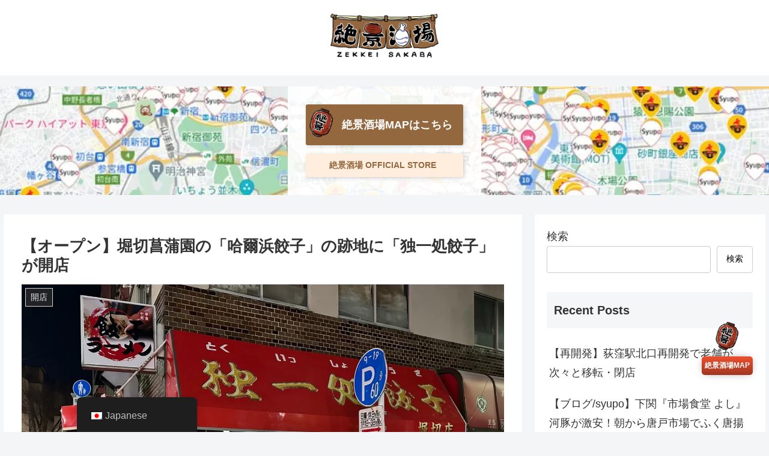

--- FILE ---
content_type: text/html; charset=utf-8
request_url: https://www.google.com/recaptcha/api2/aframe
body_size: 266
content:
<!DOCTYPE HTML><html><head><meta http-equiv="content-type" content="text/html; charset=UTF-8"></head><body><script nonce="hfHXTzU8m1GpNFWd9yyiiw">/** Anti-fraud and anti-abuse applications only. See google.com/recaptcha */ try{var clients={'sodar':'https://pagead2.googlesyndication.com/pagead/sodar?'};window.addEventListener("message",function(a){try{if(a.source===window.parent){var b=JSON.parse(a.data);var c=clients[b['id']];if(c){var d=document.createElement('img');d.src=c+b['params']+'&rc='+(localStorage.getItem("rc::a")?sessionStorage.getItem("rc::b"):"");window.document.body.appendChild(d);sessionStorage.setItem("rc::e",parseInt(sessionStorage.getItem("rc::e")||0)+1);localStorage.setItem("rc::h",'1769101748069');}}}catch(b){}});window.parent.postMessage("_grecaptcha_ready", "*");}catch(b){}</script></body></html>